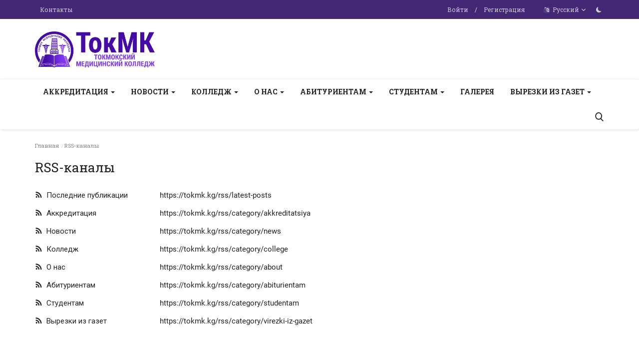

--- FILE ---
content_type: text/html; charset=UTF-8
request_url: https://tokmk.kg/rss-feeds
body_size: 87160
content:
<!DOCTYPE html>
<html lang="ru">
<head>
    <meta charset="utf-8">
    <meta http-equiv="X-UA-Compatible" content="IE=edge">
    <meta name="viewport" content="width=device-width, initial-scale=1">
    <title>RSS-каналы - Токмокский медицинский колледж </title>
    <meta name="description" content="RSS-каналы - Токмокский медицинский колледж "/>
    <meta name="keywords" content="RSS-каналы,ТокМК"/>
    <meta name="author" content="ТокМК"/>
    <meta property="og:locale" content="en_US"/>
    <meta property="og:site_name" content="ТокМК"/>
    <meta property="og:image" content="https://tokmk.kg/uploads/logo/logo_6423b87f2a1c0.png"/>
    <meta property="og:image:width" content="240"/>
    <meta property="og:image:height" content="90"/>
    <meta property="og:type" content="website"/>
    <meta property="og:title" content="RSS-каналы - Токмокский медицинский колледж "/>
    <meta property="og:description" content="RSS-каналы - Токмокский медицинский колледж "/>
    <meta property="og:url" content="https://tokmk.kg/"/>
    <meta property="fb:app_id" content=""/>
    <meta name="twitter:card" content="summary_large_image"/>
    <meta name="twitter:site" content="@ТокМК"/>
    <meta name="twitter:title" content="RSS-каналы - Токмокский медицинский колледж "/>
    <meta name="twitter:description" content="RSS-каналы - Токмокский медицинский колледж "/>
    <link rel="shortcut icon" type="image/png" href="https://tokmk.kg/uploads/logo/logo_6423b8d1aaadd.png"/>
    <link rel="canonical" href="https://tokmk.kg/rss-feeds"/>
    <link rel="alternate" href="https://tokmk.kg/rss-feeds" hreflang="ru_ru"/>
    <link href="https://tokmk.kg/assets/vendor/font-icons/css/font-icon.min.css" rel="stylesheet"/>
    <link href="https://fonts.googleapis.com/css?family=Roboto+Slab:300,400,500,600,700&display=swap&subset=cyrillic,cyrillic-ext,greek,greek-ext,latin-ext,vietnamese" rel="stylesheet">
    <link href="https://fonts.googleapis.com/css?family=Roboto+Slab:300,400,500,600,700&display=swap&subset=cyrillic,cyrillic-ext,greek,greek-ext,latin-ext,vietnamese" rel="stylesheet">
    <link href="https://fonts.googleapis.com/css?family=Roboto:300,400,500,700&display=swap&subset=cyrillic,cyrillic-ext,greek,greek-ext,latin-ext,vietnamese" rel="stylesheet">    <link href="https://tokmk.kg/assets/vendor/bootstrap/css/bootstrap.min.css" rel="stylesheet"/>
    <link href="https://tokmk.kg/assets/css/style-1.9.min.css" rel="stylesheet"/>
    <link href="https://tokmk.kg/assets/css/plugins-1.9.css" rel="stylesheet"/>
    <script>var rtl = false;</script>
    <style>body {font-family: "Roboto Slab", Helvetica, sans-serif  } .font-1,.post-content .post-summary {font-family: "Roboto Slab", Helvetica, sans-serif}.font-text{font-family: "Roboto", Helvetica, sans-serif}.h1, .h2, .h3, .h4, .h5, .h6, h1, h2, h3, h4, h5, h6 {font-family: "Roboto Slab", Helvetica, sans-serif}.section-mid-title .title {font-family: "Roboto Slab", Helvetica, sans-serif}.section .section-content .title {font-family: "Roboto Slab", Helvetica, sans-serif}.section .section-head .title {font-family: "Roboto Slab", Helvetica, sans-serif}.sidebar-widget .widget-head .title {font-family: "Roboto Slab", Helvetica, sans-serif}.post-content .post-text {font-family: "Roboto", Helvetica, sans-serif}  .top-bar,.news-ticker-title,.section .section-head .title,.sidebar-widget .widget-head,.section-mid-title .title, #comments .comment-section > .nav-tabs > .active > a,.reaction-num-votes, .modal-newsletter .btn {background-color: #432775} .section .section-head,.section-mid-title, .comment-section .nav-tabs {border-bottom: 2px solid #432775;} .post-content .post-summary h2 {font-family: "Roboto", Helvetica, sans-serif}
a:hover, a:focus, a:active, .navbar-inverse .navbar-nav > li > a:hover, .navbar-inverse .navbar-nav .dropdown-menu > li:hover > a, .navbar-inverse .navbar-nav .dropdown-menu > li:focus > a, .navbar-inverse .navbar-nav .dropdown-menu > li.active > a, .add-post-modal .item-icon i, .navbar-inverse .navbar-nav .open .dropdown-menu > li > a:focus, .navbar-inverse .navbar-nav .open .dropdown-menu > li > a:hover, .comment-lists li .btn-comment-reply, .comment-lists li .btn-comment-like, .f-random-list li .title a:hover, .link-forget, .captcha-refresh, .nav-footer li a:hover, .mobile-menu-social li a:hover, .mobile-menu-social li a:focus, .post-files .file button, .icon-newsletter, .btn-load-more:hover, .post-next-prev p span {color: #432775;}  .navbar-toggle, .navbar-inverse .navbar-toggle, .nav-payout-accounts > li.active > a, .nav-payout-accounts > li.active > a:focus, .nav-payout-accounts > li.active > a:hover, .nav-payout-accounts .active > a, .swal-button--danger, .sidebar-widget .tag-list li a:hover, .spinner > div, .search-form button {background-color: #432775 !important;}  .navbar-default .navbar-nav > .active > a::after, .navbar-default .navbar-nav > li > a:hover:after, .navbar-inverse .navbar-nav .active a::after, .poll .result .progress .progress-bar {background-color: #432775;}  .btn-custom {background-color: #432775;border-color: #432775;}  ::selection {background: #432775 !important;color: #fff;}  ::-moz-selection {background: #432775 !important;color: #fff;}  .navbar-inverse .navbar-nav > .active > a, .navbar-inverse .navbar-nav > .active > a:hover, .navbar-inverse .navbar-nav > .active > a:focus, .navbar-inverse .navbar-nav > .open > a, .navbar-inverse .navbar-nav > .open > a:hover, .navbar-inverse .navbar-nav > .open > a:focus {color: #432775 !important;background-color: transparent;}  .navbar-inverse .navbar-nav > li > a:focus, .navbar-inverse .navbar-nav > li > a:hover {background-color: transparent;color: #432775;}  .form-input:focus {border-color: #432775;outline: 0 none;}  .post-content .post-tags .tag-list li a:hover, .profile-buttons ul li a:hover {border-color: #432775;background-color: #432775;}  .auth-form-input:focus, .form-textarea:focus, .custom-checkbox:hover + label:before, .leave-reply .form-control:focus, .page-contact .form-control:focus, .comment-error {border-color: #432775;}  .custom-checkbox:checked + label:before {background: #432775;border-color: #432775;}  .comments .comments-title {border-bottom: 2px solid #432775;}  .comment-loader-container .loader, .sub-comment-loader-container .loader {border-top: 5px solid #432775;}  .newsletter .newsletter-button {background-color: #432775;border: 1px solid #432775;}  .post-author-meta a:hover, .post-item-no-image .caption-video-no-image .title a:hover, .comment-meta .comment-liked, .cookies-warning a {color: #432775 !important;}  .video-label, .filters .btn:focus:after, .filters .btn:hover:after, .filters .btn:active:after, .filters .active::after {background: #432775;}  .pagination .active a {border: 1px solid #432775 !important;background-color: #432775 !important;color: #fff !important;}  .pagination li a:hover, .pagination li a:focus, .pagination li a:active, .custom-checkbox input:checked + .checkbox-icon {background-color: #432775;border: 1px solid #432775;}  .search-form, .dropdown-more {border-top: 3px solid #432775;}.mobile-language-options li .selected, .mobile-language-options li a:hover {color: #432775;border: 1px solid #432775;}</style>            <!-- HTML5 shim and Respond.js for IE8 support of HTML5 elements and media queries -->
    <!-- WARNING: Respond.js doesn't work if you view the page via file:// -->
    <!--[if lt IE 9]>
    <script src="https://oss.maxcdn.com/html5shiv/3.7.3/html5shiv.min.js"></script>
    <script src="https://oss.maxcdn.com/respond/1.4.2/respond.min.js"></script>
    <![endif]-->
    <script type="application/ld+json">[{
        "@context": "http://schema.org",
        "@type": "Organization",
        "url": "https://tokmk.kg/",
        "logo": {"@type": "ImageObject","width": 190,"height": 60,"url": "https://tokmk.kg/uploads/logo/logo_6423b87f2a1c0.png"},
        "sameAs": ["https://facebook.com/#","https://instagram.com/#"]
    },
    {
        "@context": "http://schema.org",
        "@type": "WebSite",
        "url": "https://tokmk.kg/",
        "potentialAction": {
            "@type": "SearchAction",
            "target": "https://tokmk.kg/search?q={search_term_string}",
            "query-input": "required name=search_term_string"
        }
    }]
    </script>
</head>
<body>
<header id="header">
    <div class="top-bar">
    <div class="container">
        <div class="col-sm-12">
            <div class="row">
                <ul class="top-menu top-menu-left">
                                                                                                                                                                                                                                                                                                                <li><a href="https://tokmk.kg/contact">Контакты</a></li>                                            </ul>
                <ul class="top-menu top-menu-right">
                                                                                            <li class="top-li-auth">
                                <a href="#" data-toggle="modal" data-target="#modal-login" class="btn_open_login_modal">Войти</a>
                                <span>/</span>
                                <a href="https://tokmk.kg/register">Регистрация</a>
                            </li>
                                                                                        <li class="dropdown">
                            <a class="dropdown-toggle" data-toggle="dropdown" href="#" aria-expanded="false">
                                <i class="icon-language"></i>&nbsp;
                                Русский <span class="icon-arrow-down"></span>
                            </a>
                            <ul class="dropdown-menu lang-dropdown">
                                                                    <li>
                                        <a href="https://tokmk.kg/en/" class=" ">
                                            English                                        </a>
                                    </li>
                                                                    <li>
                                        <a href="https://tokmk.kg/kg/" class=" ">
                                            Кыргызча                                        </a>
                                    </li>
                                                                    <li>
                                        <a href="https://tokmk.kg/" class="selected ">
                                            Русский                                        </a>
                                    </li>
                                                            </ul>
                        </li>
                                        <li class="li-dark-mode-sw">
                        <form action="https://tokmk.kg/vr-switch-mode" method="post" accept-charset="utf-8">
<input type="hidden" name="5f6442aba3783_csrf_token" value="fc3ee6034f0e5503ab78c2e60787ff16" />                                                                                             
                                                    <button type="submit" name="dark_mode" value="1" class="btn-switch-mode">
                                <svg xmlns="http://www.w3.org/2000/svg" width="19" height="19" fill="currentColor" class="bi bi-moon-fill dark-mode-icon" viewBox="0 0 16 16">
                                    <path d="M6 .278a.768.768 0 0 1 .08.858 7.208 7.208 0 0 0-.878 3.46c0 4.021 3.278 7.277 7.318 7.277.527 0 1.04-.055 1.533-.16a.787.787 0 0 1 .81.316.733.733 0 0 1-.031.893A8.349 8.349 0 0 1 8.344 16C3.734 16 0 12.286 0 7.71 0 4.266 2.114 1.312 5.124.06A.752.752 0 0 1 6 .278z"/>
                                </svg>
                            </button>
                                                </form>                    </li>
                </ul>
            </div>
        </div>
    </div>
</div>
    <div class="logo-banner">
        <div class="container">
            <div class="col-sm-12">
                <div class="row">
                    <div class="left">
                        <a href="https://tokmk.kg/">
                            <img src="https://tokmk.kg/uploads/logo/logo_6423b87f2a1c0.png" alt="logo" class="logo" width="190" height="60">
                        </a>
                    </div>
                    <div class="right">
                        <div class="pull-right">
                            <!--Include banner-->
                            

                        </div>
                    </div>
                </div>
            </div>
        </div><!--/.container-->
    </div><!--/.top-bar-->
    <nav class="navbar navbar-default main-menu megamenu">
    <div class="container">
        <div class="collapse navbar-collapse">
            <div class="row">
                <ul class="nav navbar-nav">
                                        
    <li class="dropdown megamenu-fw mega-li-26 ">
        <a href="https://tokmk.kg/akkreditatsiya" class="dropdown-toggle disabled" data-toggle="dropdown" role="button" aria-expanded="false">Аккредитация            <span class="caret"></span>
        </a>
        <!--Check if has posts-->
                    <ul class="dropdown-menu megamenu-content dropdown-top" role="menu" data-mega-ul="26">
                <li>
                    <div class="col-sm-12">
                        <div class="row">
                            <div class="sub-menu-right single-sub-menu">
                                <div class="row row-menu-right">
                                                                                <div class="col-sm-3 menu-post-item">
                                                                                                    <div class="post-item-image">
                                                        <a href="https://tokmk.kg/obrazovatelnie-standarti">
                                                            
    
                                <img src="https://tokmk.kg/assets/img/img_bg_md.png" data-src="https://tokmk.kg/uploads/images/2024/11/image_380x226_6744b85e1ff7c.jpg" alt="Образовательные стандарты" class="lazyload img-responsive img-post" width="1" height="1"/>
            
                                                        </a>
                                                    </div>
                                                                                                <h3 class="title">
                                                    <a href="https://tokmk.kg/obrazovatelnie-standarti">
                                                        Образовательные стандарты                                                    </a>
                                                </h3>
                                                <p class="post-meta">
                                                        <span>Ноябрь  25, 2024</span>
    <span><i class="icon-comment"></i>0</span>
    <span class="m-r-0"><i class="icon-eye"></i>591</span>
                                                </p>
                                            </div>
                                                                                    <div class="col-sm-3 menu-post-item">
                                                                                                    <div class="post-item-image">
                                                        <a href="https://tokmk.kg/plani-rabot-grafiki">
                                                            
    
                                <img src="https://tokmk.kg/assets/img/img_bg_md.png" data-src="https://tokmk.kg/uploads/images/2024/11/image_380x226_6744b61441cbc.jpg" alt="Планы работ, графики" class="lazyload img-responsive img-post" width="1" height="1"/>
            
                                                        </a>
                                                    </div>
                                                                                                <h3 class="title">
                                                    <a href="https://tokmk.kg/plani-rabot-grafiki">
                                                        Планы работ, графики                                                    </a>
                                                </h3>
                                                <p class="post-meta">
                                                        <span>Ноябрь  23, 2024</span>
    <span><i class="icon-comment"></i>0</span>
    <span class="m-r-0"><i class="icon-eye"></i>377</span>
                                                </p>
                                            </div>
                                                                                    <div class="col-sm-3 menu-post-item">
                                                                                                    <div class="post-item-image">
                                                        <a href="https://tokmk.kg/dokumenti-reglamentiruyushchie-bezopasnost-obrazovatelnoy-sredi">
                                                            
    
                                <img src="https://tokmk.kg/assets/img/img_bg_md.png" data-src="https://tokmk.kg/uploads/images/2024/11/image_380x226_6744b533f1e6e.jpg" alt="Документы, регламентирующие безопасность образовательной среды" class="lazyload img-responsive img-post" width="1" height="1"/>
            
                                                        </a>
                                                    </div>
                                                                                                <h3 class="title">
                                                    <a href="https://tokmk.kg/dokumenti-reglamentiruyushchie-bezopasnost-obrazovatelnoy-sredi">
                                                        Документы, регламентирующие безопасность образовательной...                                                    </a>
                                                </h3>
                                                <p class="post-meta">
                                                        <span>Ноябрь  23, 2024</span>
    <span><i class="icon-comment"></i>0</span>
    <span class="m-r-0"><i class="icon-eye"></i>698</span>
                                                </p>
                                            </div>
                                                                                    <div class="col-sm-3 menu-post-item">
                                                                                                    <div class="post-item-image">
                                                        <a href="https://tokmk.kg/dogovora-ob-akademicheskoy-mobilnosti">
                                                            
    
                                <img src="https://tokmk.kg/assets/img/img_bg_md.png" data-src="https://tokmk.kg/uploads/images/2024/11/image_380x226_6744b3ed71418.jpg" alt="Договора об академической мобильности" class="lazyload img-responsive img-post" width="1" height="1"/>
            
                                                        </a>
                                                    </div>
                                                                                                <h3 class="title">
                                                    <a href="https://tokmk.kg/dogovora-ob-akademicheskoy-mobilnosti">
                                                        Договора об академической мобильности                                                    </a>
                                                </h3>
                                                <p class="post-meta">
                                                        <span>Ноябрь  23, 2024</span>
    <span><i class="icon-comment"></i>0</span>
    <span class="m-r-0"><i class="icon-eye"></i>269</span>
                                                </p>
                                            </div>
                                                                                    <div class="col-sm-3 menu-post-item">
                                                                                                    <div class="post-item-image">
                                                        <a href="https://tokmk.kg/lokalnie-dokumenti">
                                                            
    
                                <img src="https://tokmk.kg/assets/img/img_bg_md.png" data-src="https://tokmk.kg/uploads/images/2024/11/image_380x226_673e4c5000a5e.jpg" alt="Локальные документы" class="lazyload img-responsive img-post" width="1" height="1"/>
            
                                                        </a>
                                                    </div>
                                                                                                <h3 class="title">
                                                    <a href="https://tokmk.kg/lokalnie-dokumenti">
                                                        Локальные документы                                                    </a>
                                                </h3>
                                                <p class="post-meta">
                                                        <span>Ноябрь  21, 2024</span>
    <span><i class="icon-comment"></i>0</span>
    <span class="m-r-0"><i class="icon-eye"></i>383</span>
                                                </p>
                                            </div>
                                                                        </div>
                            </div>
                        </div>
                    </div>
                </li>
            </ul>
            </li>



    <li class="dropdown megamenu-fw mega-li-12 ">
        <a href="https://tokmk.kg/news" class="dropdown-toggle disabled" data-toggle="dropdown" role="button" aria-expanded="false">Новости            <span class="caret"></span>
        </a>
        <!--Check if has posts-->
                    <ul class="dropdown-menu megamenu-content dropdown-top" role="menu" data-mega-ul="12">
                <li>
                    <div class="col-sm-12">
                        <div class="row">
                            <div class="sub-menu-right single-sub-menu">
                                <div class="row row-menu-right">
                                                                                <div class="col-sm-3 menu-post-item">
                                                                                                    <div class="post-item-image">
                                                        <a href="https://tokmk.kg/konkurs-professionalnogo-masterstva-luchshiy-feldsher-2025">
                                                            
    
                                <img src="https://tokmk.kg/assets/img/img_bg_md.png" data-src="https://tokmk.kg/uploads/images/2025/11/image_380x226_691a333638b40.jpg" alt="Конкурс профессионального мастерства «Лучший фельдшер – 2025" class="lazyload img-responsive img-post" width="1" height="1"/>
            
                                                        </a>
                                                    </div>
                                                                                                <h3 class="title">
                                                    <a href="https://tokmk.kg/konkurs-professionalnogo-masterstva-luchshiy-feldsher-2025">
                                                        Конкурс профессионального мастерства «Лучший...                                                    </a>
                                                </h3>
                                                <p class="post-meta">
                                                        <span>Ноябрь  17, 2025</span>
    <span><i class="icon-comment"></i>0</span>
    <span class="m-r-0"><i class="icon-eye"></i>31</span>
                                                </p>
                                            </div>
                                                                                    <div class="col-sm-3 menu-post-item">
                                                                                                    <div class="post-item-image">
                                                        <a href="https://tokmk.kg/evakuatsiya-studentov-vo-vremya-chrezvichaynoy-situatsii">
                                                            
    
                                <img src="https://tokmk.kg/assets/img/img_bg_md.png" data-src="https://tokmk.kg/uploads/images/2025/11/image_380x226_691a31264a04d.jpg" alt="Эвакуация студентов во время чрезвычайной ситуации" class="lazyload img-responsive img-post" width="1" height="1"/>
            
                                                        </a>
                                                    </div>
                                                                                                <h3 class="title">
                                                    <a href="https://tokmk.kg/evakuatsiya-studentov-vo-vremya-chrezvichaynoy-situatsii">
                                                        Эвакуация студентов во время чрезвычайной ситуации                                                    </a>
                                                </h3>
                                                <p class="post-meta">
                                                        <span>Ноябрь  17, 2025</span>
    <span><i class="icon-comment"></i>0</span>
    <span class="m-r-0"><i class="icon-eye"></i>24</span>
                                                </p>
                                            </div>
                                                                                    <div class="col-sm-3 menu-post-item">
                                                                                                    <div class="post-item-image">
                                                        <a href="https://tokmk.kg/otkritiy-urok-semeynaya-meditsina">
                                                            
    
                                <img src="https://tokmk.kg/assets/img/img_bg_md.png" data-src="https://tokmk.kg/uploads/images/2025/11/image_380x226_691a2ffb02626.jpg" alt="Открытый урок: «Семейная медицина»" class="lazyload img-responsive img-post" width="1" height="1"/>
            
                                                        </a>
                                                    </div>
                                                                                                <h3 class="title">
                                                    <a href="https://tokmk.kg/otkritiy-urok-semeynaya-meditsina">
                                                        Открытый урок: «Семейная медицина»                                                    </a>
                                                </h3>
                                                <p class="post-meta">
                                                        <span>Ноябрь  17, 2025</span>
    <span><i class="icon-comment"></i>0</span>
    <span class="m-r-0"><i class="icon-eye"></i>23</span>
                                                </p>
                                            </div>
                                                                                    <div class="col-sm-3 menu-post-item">
                                                                                                    <div class="post-item-image">
                                                        <a href="https://tokmk.kg/distsiplina-sanitarnoe-prosveshchenie-i-ukreplenie-zdorovya">
                                                            
    
                                <img src="https://tokmk.kg/assets/img/img_bg_md.png" data-src="https://tokmk.kg/uploads/images/2025/11/image_380x226_691a2f25e1e9a.jpg" alt="Дисциплина: Санитарное просвещение и укрепление здоровья" class="lazyload img-responsive img-post" width="1" height="1"/>
            
                                                        </a>
                                                    </div>
                                                                                                <h3 class="title">
                                                    <a href="https://tokmk.kg/distsiplina-sanitarnoe-prosveshchenie-i-ukreplenie-zdorovya">
                                                        Дисциплина: Санитарное просвещение и укрепление...                                                    </a>
                                                </h3>
                                                <p class="post-meta">
                                                        <span>Ноябрь  17, 2025</span>
    <span><i class="icon-comment"></i>0</span>
    <span class="m-r-0"><i class="icon-eye"></i>26</span>
                                                </p>
                                            </div>
                                                                                    <div class="col-sm-3 menu-post-item">
                                                                                                    <div class="post-item-image">
                                                        <a href="https://tokmk.kg/pozdravlyaem-s-dnyom-uchitelya-i-dnyom-pozhilikh-lyudey">
                                                            
    
                                <img src="https://tokmk.kg/assets/img/img_bg_md.png" data-src="https://tokmk.kg/uploads/images/2025/11/image_380x226_691a2c2c37b9c.jpg" alt="Поздравляем с Днём учителя и Днём пожилых людей! " class="lazyload img-responsive img-post" width="1" height="1"/>
            
                                                        </a>
                                                    </div>
                                                                                                <h3 class="title">
                                                    <a href="https://tokmk.kg/pozdravlyaem-s-dnyom-uchitelya-i-dnyom-pozhilikh-lyudey">
                                                        Поздравляем с Днём учителя и Днём пожилых людей!...                                                    </a>
                                                </h3>
                                                <p class="post-meta">
                                                        <span>Ноябрь  17, 2025</span>
    <span><i class="icon-comment"></i>0</span>
    <span class="m-r-0"><i class="icon-eye"></i>21</span>
                                                </p>
                                            </div>
                                                                        </div>
                            </div>
                        </div>
                    </div>
                </li>
            </ul>
            </li>



    <li class="dropdown megamenu-fw mega-li-11 ">
        <a href="https://tokmk.kg/college" class="dropdown-toggle disabled" data-toggle="dropdown" role="button" aria-expanded="false">Колледж            <span class="caret"></span>
        </a>
        <!--Check if has posts-->
                    <ul class="dropdown-menu megamenu-content dropdown-top" role="menu" data-mega-ul="11">
                <li>
                    <div class="col-sm-12">
                        <div class="row">
                            <div class="sub-menu-right single-sub-menu">
                                <div class="row row-menu-right">
                                                                                <div class="col-sm-3 menu-post-item">
                                                                                                    <div class="post-item-image">
                                                        <a href="https://tokmk.kg/mk-83">
                                                            
            <span class="media-icon"><i class="icon-play-circle"></i><em></em></span>
    
                                <img src="https://tokmk.kg/assets/img/img_bg_md.png" data-src="https://tokmk.kg/uploads/images/2023/03/image_380x226_6423bad28ac0c.jpg" alt="MK" class="lazyload img-responsive img-post" width="1" height="1"/>
            
                                                        </a>
                                                    </div>
                                                                                                <h3 class="title">
                                                    <a href="https://tokmk.kg/mk-83">
                                                        MK                                                    </a>
                                                </h3>
                                                <p class="post-meta">
                                                        <span>Июнь  12, 2023</span>
    <span><i class="icon-comment"></i>0</span>
    <span class="m-r-0"><i class="icon-eye"></i>625</span>
                                                </p>
                                            </div>
                                                                                    <div class="col-sm-3 menu-post-item">
                                                                                                <h3 class="title">
                                                    <a href="https://tokmk.kg/mk">
                                                        MK                                                    </a>
                                                </h3>
                                                <p class="post-meta">
                                                        <span>Июнь  12, 2023</span>
    <span><i class="icon-comment"></i>0</span>
    <span class="m-r-0"><i class="icon-eye"></i>394</span>
                                                </p>
                                            </div>
                                                                                    <div class="col-sm-3 menu-post-item">
                                                                                                    <div class="post-item-image">
                                                        <a href="https://tokmk.kg/rukovodstvo-i-pedagogicheskiy-sostav">
                                                            
    
                                <img src="https://tokmk.kg/assets/img/img_bg_md.png" data-src="https://tokmk.kg/uploads/images/2023/03/image_380x226_6423cd3855a36.jpg" alt="Руководство и педагогический состав" class="lazyload img-responsive img-post" width="1" height="1"/>
            
                                                        </a>
                                                    </div>
                                                                                                <h3 class="title">
                                                    <a href="https://tokmk.kg/rukovodstvo-i-pedagogicheskiy-sostav">
                                                        Руководство и педагогический состав                                                    </a>
                                                </h3>
                                                <p class="post-meta">
                                                        <span>Март  29, 2023</span>
    <span><i class="icon-comment"></i>0</span>
    <span class="m-r-0"><i class="icon-eye"></i>1449</span>
                                                </p>
                                            </div>
                                                                                    <div class="col-sm-3 menu-post-item">
                                                                                                    <div class="post-item-image">
                                                        <a href="https://tokmk.kg/struktura-kolledzha">
                                                            
    
                                <img src="https://tokmk.kg/assets/img/img_bg_md.png" data-src="https://tokmk.kg/uploads/images/2023/03/image_380x226_6423caa817815.jpg" alt="Структура колледжа" class="lazyload img-responsive img-post" width="1" height="1"/>
            
                                                        </a>
                                                    </div>
                                                                                                <h3 class="title">
                                                    <a href="https://tokmk.kg/struktura-kolledzha">
                                                        Структура колледжа                                                    </a>
                                                </h3>
                                                <p class="post-meta">
                                                        <span>Март  29, 2023</span>
    <span><i class="icon-comment"></i>1</span>
    <span class="m-r-0"><i class="icon-eye"></i>737</span>
                                                </p>
                                            </div>
                                                                                    <div class="col-sm-3 menu-post-item">
                                                                                                    <div class="post-item-image">
                                                        <a href="https://tokmk.kg/dobro-pozhalovat-v-tokmokskiy-meditsinskiy-kolledzh">
                                                            
    
                                <img src="https://tokmk.kg/assets/img/img_bg_md.png" data-src="https://tokmk.kg/uploads/images/2023/03/image_380x226_6423bdd44f069.jpg" alt="Добро пожаловать в Токмокский медицинский колледж" class="lazyload img-responsive img-post" width="1" height="1"/>
            
                                                        </a>
                                                    </div>
                                                                                                <h3 class="title">
                                                    <a href="https://tokmk.kg/dobro-pozhalovat-v-tokmokskiy-meditsinskiy-kolledzh">
                                                        Добро пожаловать в Токмокский медицинский колледж                                                    </a>
                                                </h3>
                                                <p class="post-meta">
                                                        <span>Март  29, 2023</span>
    <span><i class="icon-comment"></i>0</span>
    <span class="m-r-0"><i class="icon-eye"></i>786</span>
                                                </p>
                                            </div>
                                                                        </div>
                            </div>
                        </div>
                    </div>
                </li>
            </ul>
            </li>



    <li class="dropdown megamenu-fw mega-li-13 ">
        <a href="https://tokmk.kg/about" class="dropdown-toggle disabled" data-toggle="dropdown" role="button" aria-expanded="false">О нас            <span class="caret"></span>
        </a>
        <!--Check if has posts-->
                    <ul class="dropdown-menu megamenu-content dropdown-top" role="menu" data-mega-ul="13">
                <li>
                    <div class="col-sm-12">
                        <div class="row">
                            <div class="sub-menu-right single-sub-menu">
                                <div class="row row-menu-right">
                                                                                <div class="col-sm-3 menu-post-item">
                                                                                                    <div class="post-item-image">
                                                        <a href="https://tokmk.kg/uchebno-trenazherniy-tsentr">
                                                            
    
                                <img src="https://tokmk.kg/assets/img/img_bg_md.png" data-src="https://tokmk.kg/uploads/images/2023/03/image_380x226_6423c8a766118.jpg" alt="Учебно-тренажерный центр" class="lazyload img-responsive img-post" width="1" height="1"/>
            
                                                        </a>
                                                    </div>
                                                                                                <h3 class="title">
                                                    <a href="https://tokmk.kg/uchebno-trenazherniy-tsentr">
                                                        Учебно-тренажерный центр                                                    </a>
                                                </h3>
                                                <p class="post-meta">
                                                        <span>Март  29, 2023</span>
    <span><i class="icon-comment"></i>0</span>
    <span class="m-r-0"><i class="icon-eye"></i>466</span>
                                                </p>
                                            </div>
                                                                                    <div class="col-sm-3 menu-post-item">
                                                                                                    <div class="post-item-image">
                                                        <a href="https://tokmk.kg/normativno-pravovie-dokumentatsii">
                                                            
    
                                <img src="https://tokmk.kg/assets/img/img_bg_md.png" data-src="https://tokmk.kg/uploads/images/2023/03/image_380x226_6423c4c5d9984.jpg" alt="Нормативно-правовая документация" class="lazyload img-responsive img-post" width="1" height="1"/>
            
                                                        </a>
                                                    </div>
                                                                                                <h3 class="title">
                                                    <a href="https://tokmk.kg/normativno-pravovie-dokumentatsii">
                                                        Нормативно-правовая документация                                                    </a>
                                                </h3>
                                                <p class="post-meta">
                                                        <span>Март  29, 2023</span>
    <span><i class="icon-comment"></i>1</span>
    <span class="m-r-0"><i class="icon-eye"></i>544</span>
                                                </p>
                                            </div>
                                                                                    <div class="col-sm-3 menu-post-item">
                                                                                                    <div class="post-item-image">
                                                        <a href="https://tokmk.kg/missin">
                                                            
    
                                <img src="https://tokmk.kg/assets/img/img_bg_md.png" data-src="https://tokmk.kg/uploads/images/2023/03/image_380x226_6423c58c75b67.jpg" alt="Миссия" class="lazyload img-responsive img-post" width="1" height="1"/>
            
                                                        </a>
                                                    </div>
                                                                                                <h3 class="title">
                                                    <a href="https://tokmk.kg/missin">
                                                        Миссия                                                    </a>
                                                </h3>
                                                <p class="post-meta">
                                                        <span>Март  29, 2023</span>
    <span><i class="icon-comment"></i>0</span>
    <span class="m-r-0"><i class="icon-eye"></i>517</span>
                                                </p>
                                            </div>
                                                                        </div>
                            </div>
                        </div>
                    </div>
                </li>
            </ul>
            </li>



    <li class="dropdown megamenu-fw mega-li-14 ">
        <a href="https://tokmk.kg/abiturientam" class="dropdown-toggle disabled" data-toggle="dropdown" role="button" aria-expanded="false">Абитуриентам            <span class="caret"></span>
        </a>
        <!--Check if has posts-->
                    <ul class="dropdown-menu megamenu-content dropdown-top" role="menu" data-mega-ul="14">
                <li>
                    <div class="col-sm-12">
                        <div class="row">
                            <div class="sub-menu-right single-sub-menu">
                                <div class="row row-menu-right">
                                                                                <div class="col-sm-3 menu-post-item">
                                                                                                    <div class="post-item-image">
                                                        <a href="https://tokmk.kg/pravila-priema">
                                                            
    
                                <img src="https://tokmk.kg/assets/img/img_bg_md.png" data-src="https://tokmk.kg/uploads/images/2023/03/image_380x226_6423d8ef3f346.jpg" alt="Правила приема" class="lazyload img-responsive img-post" width="1" height="1"/>
            
                                                        </a>
                                                    </div>
                                                                                                <h3 class="title">
                                                    <a href="https://tokmk.kg/pravila-priema">
                                                        Правила приема                                                    </a>
                                                </h3>
                                                <p class="post-meta">
                                                        <span>Март  29, 2023</span>
    <span><i class="icon-comment"></i>1</span>
    <span class="m-r-0"><i class="icon-eye"></i>2358</span>
                                                </p>
                                            </div>
                                                                                    <div class="col-sm-3 menu-post-item">
                                                                                                    <div class="post-item-image">
                                                        <a href="https://tokmk.kg/kvalifikatsii">
                                                            
    
                                <img src="https://tokmk.kg/assets/img/img_bg_md.png" data-src="https://tokmk.kg/uploads/images/2023/03/image_380x226_6423d7702243b.jpg" alt="Квалификации" class="lazyload img-responsive img-post" width="1" height="1"/>
            
                                                        </a>
                                                    </div>
                                                                                                <h3 class="title">
                                                    <a href="https://tokmk.kg/kvalifikatsii">
                                                        Квалификации                                                    </a>
                                                </h3>
                                                <p class="post-meta">
                                                        <span>Март  29, 2023</span>
    <span><i class="icon-comment"></i>1</span>
    <span class="m-r-0"><i class="icon-eye"></i>1776</span>
                                                </p>
                                            </div>
                                                                        </div>
                            </div>
                        </div>
                    </div>
                </li>
            </ul>
            </li>



    <li class="dropdown megamenu-fw mega-li-29 ">
        <a href="https://tokmk.kg/studentam" class="dropdown-toggle disabled" data-toggle="dropdown" role="button" aria-expanded="false">Студентам            <span class="caret"></span>
        </a>
        <!--Check if has posts-->
                    <ul class="dropdown-menu megamenu-content dropdown-top" role="menu" data-mega-ul="29">
                <li>
                    <div class="col-sm-12">
                        <div class="row">
                            <div class="sub-menu-right single-sub-menu">
                                <div class="row row-menu-right">
                                                                                <div class="col-sm-3 menu-post-item">
                                                                                                <h3 class="title">
                                                    <a href="https://tokmk.kg/https:forms.gleJvRi2PoqBnm5xeb96">
                                                        АНКЕТИРОВАНИЕ &quot;Удовлетворенность студентов обучением...                                                    </a>
                                                </h3>
                                                <p class="post-meta">
                                                        <span>Март  5, 2025</span>
    <span><i class="icon-comment"></i>2</span>
    <span class="m-r-0"><i class="icon-eye"></i>718</span>
                                                </p>
                                            </div>
                                                                                    <div class="col-sm-3 menu-post-item">
                                                                                                <h3 class="title">
                                                    <a href="https://tokmk.kg/zigzag">
                                                        Зигзаг                                                    </a>
                                                </h3>
                                                <p class="post-meta">
                                                        <span>Ноябрь  29, 2024</span>
    <span><i class="icon-comment"></i>0</span>
    <span class="m-r-0"><i class="icon-eye"></i>235</span>
                                                </p>
                                            </div>
                                                                                    <div class="col-sm-3 menu-post-item">
                                                                                                <h3 class="title">
                                                    <a href="https://tokmk.kg/sillabus">
                                                        Силлабус                                                    </a>
                                                </h3>
                                                <p class="post-meta">
                                                        <span>Ноябрь  29, 2024</span>
    <span><i class="icon-comment"></i>0</span>
    <span class="m-r-0"><i class="icon-eye"></i>276</span>
                                                </p>
                                            </div>
                                                                        </div>
                            </div>
                        </div>
                    </div>
                </li>
            </ul>
            </li>


                                            <li class="">
                                                <a href="https://tokmk.kg/gallery">
                                                    Галерея                                                </a>
                                            </li>
                                        
    <li class="dropdown megamenu-fw mega-li-23 ">
        <a href="https://tokmk.kg/virezki-iz-gazet" class="dropdown-toggle disabled" data-toggle="dropdown" role="button" aria-expanded="false">Вырезки из газет            <span class="caret"></span>
        </a>
        <!--Check if has posts-->
                    <ul class="dropdown-menu megamenu-content dropdown-top" role="menu" data-mega-ul="23">
                <li>
                    <div class="col-sm-12">
                        <div class="row">
                            <div class="sub-menu-right single-sub-menu">
                                <div class="row row-menu-right">
                                                                                <div class="col-sm-3 menu-post-item">
                                                                                                    <div class="post-item-image">
                                                        <a href="https://tokmk.kg/1">
                                                            
    
                                <img src="https://tokmk.kg/assets/img/img_bg_md.png" data-src="https://tokmk.kg/uploads/images/2024/11/image_380x226_672cfa18dc45b.jpg" alt="Мой город" class="lazyload img-responsive img-post" width="1" height="1"/>
            
                                                        </a>
                                                    </div>
                                                                                                <h3 class="title">
                                                    <a href="https://tokmk.kg/1">
                                                        Мой город                                                    </a>
                                                </h3>
                                                <p class="post-meta">
                                                        <span>Ноябрь  7, 2024</span>
    <span><i class="icon-comment"></i>0</span>
    <span class="m-r-0"><i class="icon-eye"></i>228</span>
                                                </p>
                                            </div>
                                                                        </div>
                            </div>
                        </div>
                    </div>
                </li>
            </ul>
            </li>


                                    </ul>
                <ul class="nav navbar-nav navbar-right">
                    <li class="li-search">
                        <a class="search-icon"><i class="icon-search"></i></a>
                        <div class="search-form">
                            <form action="https://tokmk.kg/search" method="get" id="search_validate" accept-charset="utf-8">
                            <input type="text" name="q" maxlength="300" pattern=".*\S+.*" class="form-control form-input" placeholder="Поиск..."  required>
                            <button class="btn btn-default"><i class="icon-search"></i></button>
                            </form>                        </div>
                    </li>
                </ul>
            </div>
        </div><!-- /.navbar-collapse -->
    </div>
</nav>
    <div class="mobile-nav-container">
        <div class="nav-mobile-header">
            <div class="container-fluid">
                <div class="row">
                    <div class="nav-mobile-header-container">
                        <div class="menu-icon">
                            <a href="javascript:void(0)" class="btn-open-mobile-nav"><i class="icon-menu"></i></a>
                        </div>
                        <div class="mobile-logo">
                            <a href="https://tokmk.kg/">
                                <img src="https://tokmk.kg/uploads/logo/logo_6423b87f2a1c0.png" alt="logo" class="logo" width="150" height="50">
                            </a>
                        </div>
                        <div class="mobile-search">
                            <a class="search-icon"><i class="icon-search"></i></a>
                        </div>
                    </div>
                </div>
            </div>
        </div>
    </div>

</header>
<div id="overlay_bg" class="overlay-bg"></div>

<div class="mobile-nav-search">
    <div class="search-form">
        <form action="https://tokmk.kg/search" method="get" accept-charset="utf-8">
        <input type="text" name="q" maxlength="300" pattern=".*\S+.*"
               class="form-control form-input"
               placeholder="Поиск..." required>
        <button class="btn btn-default"><i class="icon-search"></i></button>
        </form>    </div>
</div>
<div id="navMobile" class="nav-mobile">
    <div class="nav-mobile-inner">
        <div class="row">
            <div class="col-sm-12 mobile-nav-buttons">
                                        <a href="javascript:void(0)" data-toggle="modal" data-target="#modal-login" class="btn btn-custom btn-mobile-nav close-menu-click btn_open_login_modal m-r-5"><i class="icon-login"></i>Войти</a>
                        <a href="https://tokmk.kg/register" class="btn btn-custom btn-mobile-nav"><i class="icon-user-plus-o"></i>Регистрация</a>
                                </div>
        </div>

                <div class="row">
            <div class="col-sm-12">
                <ul class="nav navbar-nav">
                                                                            <li class="nav-item">
                                        <a href="https://tokmk.kg/akkreditatsiya" class="nav-link">
                                            Аккредитация                                        </a>
                                    </li>
                                                                    <li class="nav-item">
                                        <a href="https://tokmk.kg/news" class="nav-link">
                                            Новости                                        </a>
                                    </li>
                                                                    <li class="nav-item">
                                        <a href="https://tokmk.kg/college" class="nav-link">
                                            Колледж                                        </a>
                                    </li>
                                                                    <li class="nav-item">
                                        <a href="https://tokmk.kg/about" class="nav-link">
                                            О нас                                        </a>
                                    </li>
                                                                    <li class="nav-item">
                                        <a href="https://tokmk.kg/abiturientam" class="nav-link">
                                            Абитуриентам                                        </a>
                                    </li>
                                                                    <li class="nav-item">
                                        <a href="https://tokmk.kg/studentam" class="nav-link">
                                            Студентам                                        </a>
                                    </li>
                                                                    <li class="nav-item">
                                        <a href="https://tokmk.kg/gallery" class="nav-link">
                                            Галерея                                        </a>
                                    </li>
                                                                    <li class="nav-item">
                                        <a href="https://tokmk.kg/contact" class="nav-link">
                                            Контакты                                        </a>
                                    </li>
                                                                    <li class="nav-item">
                                        <a href="https://tokmk.kg/virezki-iz-gazet" class="nav-link">
                                            Вырезки из газет                                        </a>
                                    </li>
                                
                                            <li class="nav-item border-0">
                            <a href="#" class="nav-link">
                                Язык                             </a>
                            <ul class="mobile-language-options">
                                                                    <li>
                                        <a href="https://tokmk.kg/en/" class=" ">
                                            English                                        </a>
                                    </li>
                                                                    <li>
                                        <a href="https://tokmk.kg/kg/" class=" ">
                                            Кыргызча                                        </a>
                                    </li>
                                                                    <li>
                                        <a href="https://tokmk.kg/" class="selected ">
                                            Русский                                        </a>
                                    </li>
                                                            </ul>
                        </li>
                                        <li class="nav-item">
                        <form action="https://tokmk.kg/vr-switch-mode" method="post" accept-charset="utf-8">
                                                          <input type="hidden" name="5f6442aba3783_csrf_token" value="fc3ee6034f0e5503ab78c2e60787ff16" />
                                                    <button type="submit" name="dark_mode" value="1" class="btn-switch-mode-mobile">
                                <svg xmlns="http://www.w3.org/2000/svg" width="16" height="16" fill="currentColor" class="bi bi-moon-fill dark-mode-icon" viewBox="0 0 16 16">
                                    <path d="M6 .278a.768.768 0 0 1 .08.858 7.208 7.208 0 0 0-.878 3.46c0 4.021 3.278 7.277 7.318 7.277.527 0 1.04-.055 1.533-.16a.787.787 0 0 1 .81.316.733.733 0 0 1-.031.893A8.349 8.349 0 0 1 8.344 16C3.734 16 0 12.286 0 7.71 0 4.266 2.114 1.312 5.124.06A.752.752 0 0 1 6 .278z"/>
                                </svg>
                            </button>
                                                </form>                    </li>
                </ul>
            </div>
        </div>
    </div>

    <div class="nav-mobile-footer">
        <ul class="mobile-menu-social">
            <!--Include social media links-->
                <!--if facebook url exists-->
    <li>
        <a class="facebook" href="https://facebook.com/#"
           target="_blank"><i class="icon-facebook"></i></a>
    </li>
    <!--if twitter url exists-->
    <!--if pinterest url exists-->
    <!--if instagram url exists-->
    <li>
        <a class="instagram" href="https://instagram.com/#"
           target="_blank"><i class="icon-instagram"></i></a>
    </li>
    <!--if linkedin url exists-->

    <!--if vk url exists-->

    <!--if telegram url exists-->

    <!--if youtube url exists-->

    <!--if rss active-->
    <li>
        <a class="rss" href="https://tokmk.kg/rss-feeds"><i class="icon-rss"></i>
        </a>
    </li>
        </ul>
    </div>
</div>    <div class="modal fade auth-modal" id="modal-login" tabindex="-1" role="dialog" aria-labelledby="myModalLabel" aria-hidden="true">
        <div class="modal-dialog modal-sm">
            <div class="modal-content">
                <div id="menu-login" class="tab-pane fade in active">
                    <div class="modal-header">
                        <button type="button" class="close" data-dismiss="modal"><i class="icon-close" aria-hidden="true"></i></button>
                        <h4 class="modal-title font-1">Войти</h4>
                    </div>

                    <div class="modal-body">
                        <div class="auth-box">
                            <div class="social-login">
                                


                            </div>
                            <!-- include message block -->
                            <div id="result-login"></div>

                            <!-- form start -->
                            <form id="form-login">
                                <div class="form-group">
                                    <input type="email" name="email" class="form-control auth-form-input" placeholder="Адрес электронной почты" value=""  required>
                                </div>
                                <div class="form-group">
                                    <input type="password" name="password" class="form-control auth-form-input" placeholder="Пароль " value=""  required>
                                </div>
                                <div class="form-group">
                                    <label class="custom-checkbox">
                                        <input type="checkbox" name="remember_me" class="checkbox_terms_conditions" value="1">
                                        <span class="checkbox-icon"><i class="icon-check"></i></span>
                                        Запомните меня                                    </label>
                                </div>
                                <div class="form-group">
                                    <button type="submit" class="btn btn-md btn-custom btn-block">Войти</button>
                                </div>
                                <div class="form-group text-center m-b-0">
                                    <a href="https://tokmk.kg/forgot-password" class="link-forget">
                                        Забыл пароль?
                                    </a>
                                </div>
                            </form><!-- form end -->

                        </div>
                    </div>
                </div>

            </div>
        </div>
    </div>


<div id="modal_newsletter" class="modal fade modal-center modal-newsletter" role="dialog">
    <div class="modal-dialog modal-lg">
        <div class="modal-content">
            <div class="modal-body">
                <button type="button" class="close" data-dismiss="modal"><i class="icon-close" aria-hidden="true" onclick="close_newsletter_popup()"></i></button>
                <h4 class="modal-title">Подпишитесь на нашу рассылку</h4>
                <p class="modal-desc">Присоединяйтесь к нашему списку подписчиков, чтобы получать последние новости, обновления и специальные предложения прямо на ваш почтовый ящик</p>
                <form id="form_newsletter_modal" class="form-newsletter" data-form-type="modal">
                    <div class="form-group">
                        <div class="modal-newsletter-inputs">
                            <input type="email" name="email" class="form-control form-input newsletter-input" placeholder="Адрес электронной почты">
                            <button type="submit" id="btn_modal_newsletter" class="btn">Подписывайся</button>
                        </div>
                    </div>
                    <input type="text" name="url">
                    <div id="modal_newsletter_response" class="text-center modal-newsletter-response">
                        <div class="form-group text-center m-b-0 text-close">
                            <button type="button" class="text-close" data-dismiss="modal" onclick="close_newsletter_popup()">Спасибо, не надо</button>
                        </div>
                    </div>
                </form>
            </div>
        </div>
    </div>
</div>




<!-- Section: wrapper -->
<div id="wrapper">
    <div class="container">
        <div class="row">
            <div class="col-sm-12 page-breadcrumb">
                <ol class="breadcrumb">
                    <li class="breadcrumb-item">
                        <a href="https://tokmk.kg/">Главная</a>
                    </li>
                    <li class="breadcrumb-item active">RSS-каналы</li>
                </ol>
            </div>

            <div id="content" class="col-sm-12">
                <div class="row">
                    <div class="col-sm-12">
                        <h1 class="page-title">RSS-каналы</h1>
                    </div>

                    <div class="col-sm-12">
                        <div class="page-content font-text">

                            <div class="rss-item">
                                <div class="left">
                                    <a href="https://tokmk.kg/rss/latest-posts" target="_blank"><i class="icon-rss"></i>&nbsp;&nbsp;Последние публикации</a>
                                </div>
                                <div class="right">
                                    <p>https://tokmk.kg/rss/latest-posts</p>
                                </div>
                            </div>

                                                                <div class="rss-item">
                                        <div class="left">
                                            <a href="https://tokmk.kg/rss/category/akkreditatsiya" target="_blank"><i class="icon-rss"></i>&nbsp;&nbsp;Аккредитация</a>
                                        </div>
                                        <div class="right">
                                            <p>https://tokmk.kg/rss/category/akkreditatsiya</p>
                                        </div>
                                    </div>
                                                                        <div class="rss-item">
                                        <div class="left">
                                            <a href="https://tokmk.kg/rss/category/news" target="_blank"><i class="icon-rss"></i>&nbsp;&nbsp;Новости</a>
                                        </div>
                                        <div class="right">
                                            <p>https://tokmk.kg/rss/category/news</p>
                                        </div>
                                    </div>
                                                                        <div class="rss-item">
                                        <div class="left">
                                            <a href="https://tokmk.kg/rss/category/college" target="_blank"><i class="icon-rss"></i>&nbsp;&nbsp;Колледж</a>
                                        </div>
                                        <div class="right">
                                            <p>https://tokmk.kg/rss/category/college</p>
                                        </div>
                                    </div>
                                                                        <div class="rss-item">
                                        <div class="left">
                                            <a href="https://tokmk.kg/rss/category/about" target="_blank"><i class="icon-rss"></i>&nbsp;&nbsp;О нас</a>
                                        </div>
                                        <div class="right">
                                            <p>https://tokmk.kg/rss/category/about</p>
                                        </div>
                                    </div>
                                                                        <div class="rss-item">
                                        <div class="left">
                                            <a href="https://tokmk.kg/rss/category/abiturientam" target="_blank"><i class="icon-rss"></i>&nbsp;&nbsp;Абитуриентам</a>
                                        </div>
                                        <div class="right">
                                            <p>https://tokmk.kg/rss/category/abiturientam</p>
                                        </div>
                                    </div>
                                                                        <div class="rss-item">
                                        <div class="left">
                                            <a href="https://tokmk.kg/rss/category/studentam" target="_blank"><i class="icon-rss"></i>&nbsp;&nbsp;Студентам</a>
                                        </div>
                                        <div class="right">
                                            <p>https://tokmk.kg/rss/category/studentam</p>
                                        </div>
                                    </div>
                                                                        <div class="rss-item">
                                        <div class="left">
                                            <a href="https://tokmk.kg/rss/category/virezki-iz-gazet" target="_blank"><i class="icon-rss"></i>&nbsp;&nbsp;Вырезки из газет</a>
                                        </div>
                                        <div class="right">
                                            <p>https://tokmk.kg/rss/category/virezki-iz-gazet</p>
                                        </div>
                                    </div>
                                                            </div>
                    </div>
                </div>

            </div>
        </div>
    </div>


</div>
<!-- /.Section: wrapper --><footer id="footer">
    <div class="container">
        <div class="row footer-widgets">
            <!-- footer widget about-->
            <div class="col-sm-4 col-xs-12">
                <div class="footer-widget f-widget-about">
                    <div class="col-sm-12">
                        <div class="row">
                            <p class="footer-logo">
                                <img src="https://tokmk.kg/uploads/logo/logo_6423b87f2a1c01.png" alt="logo" class="logo" width="240" height="90">
                            </p>
                            <p>
                                Добро пожаловать на официальный вебсайт Токмокского медицинского колледжа                            </p>
                        </div>
                    </div>
                </div>
            </div><!-- /.col-sm-4 -->
            <!-- footer widget random posts-->
            <div class="col-sm-4 col-xs-12">
                <!--Include footer random posts partial-->
                <!--Partial: Footer Random Posts-->
<div class="footer-widget f-widget-random">
    <div class="col-sm-12">
        <div class="row">
            <h4 class="title">Актуальные новости</h4>
            <div class="title-line"></div>
            <ul class="f-random-list">
                <!--List random posts-->
                                            <li class="">
                                                                    <div class="list-left">
                                        <a href="https://tokmk.kg/1">
                                            
    
                                <img src="[data-uri]" data-src="https://tokmk.kg/uploads/images/2024/11/image_140x98_672cfa197a4f5.jpg" alt="Мой город" class="lazyload img-responsive img-post" width="1" height="1"/>
            
                                        </a>
                                    </div>
                                                                <div class="list-right">
                                    <h5 class="title">
                                        <a href="https://tokmk.kg/1">
                                            Мой город                                        </a>
                                    </h5>
                                </div>
                            </li>
                                                    <li class="">
                                                                    <div class="list-left">
                                        <a href="https://tokmk.kg/dokumenti-reglamentiruyushchie-bezopasnost-obrazovatelnoy-sredi">
                                            
    
                                <img src="[data-uri]" data-src="https://tokmk.kg/uploads/images/2024/11/image_140x98_6744b53425367.jpg" alt="Документы, регламентирующие безопасность образовательной среды" class="lazyload img-responsive img-post" width="1" height="1"/>
            
                                        </a>
                                    </div>
                                                                <div class="list-right">
                                    <h5 class="title">
                                        <a href="https://tokmk.kg/dokumenti-reglamentiruyushchie-bezopasnost-obrazovatelnoy-sredi">
                                            Документы, регламентирующие безопасность образовательной...                                        </a>
                                    </h5>
                                </div>
                            </li>
                                                    <li class="">
                                                                    <div class="list-left">
                                        <a href="https://tokmk.kg/pozdravlyaem-s-dnyom-uchitelya-i-dnyom-pozhilikh-lyudey">
                                            
    
                                <img src="[data-uri]" data-src="https://tokmk.kg/uploads/images/2025/11/image_140x98_691a2c2d454ce.jpg" alt="Поздравляем с Днём учителя и Днём пожилых людей! " class="lazyload img-responsive img-post" width="1" height="1"/>
            
                                        </a>
                                    </div>
                                                                <div class="list-right">
                                    <h5 class="title">
                                        <a href="https://tokmk.kg/pozdravlyaem-s-dnyom-uchitelya-i-dnyom-pozhilikh-lyudey">
                                            Поздравляем с Днём учителя и Днём пожилых людей!                                         </a>
                                    </h5>
                                </div>
                            </li>
                                    </ul>
        </div>
    </div>
</div>
            </div><!-- /.col-sm-4 -->
            <!-- footer widget follow us-->
            <div class="col-sm-4 col-xs-12">
                <div class="col-sm-12 footer-widget f-widget-follow">
                    <div class="row">
                        <h4 class="title"> Социальные медиа</h4>
                        <ul>
                            <!--Include social media links-->
                                <!--if facebook url exists-->
    <li>
        <a class="facebook" href="https://facebook.com/#"
           target="_blank"><i class="icon-facebook"></i></a>
    </li>
    <!--if twitter url exists-->
    <!--if pinterest url exists-->
    <!--if instagram url exists-->
    <li>
        <a class="instagram" href="https://instagram.com/#"
           target="_blank"><i class="icon-instagram"></i></a>
    </li>
    <!--if linkedin url exists-->

    <!--if vk url exists-->

    <!--if telegram url exists-->

    <!--if youtube url exists-->

    <!--if rss active-->
    <li>
        <a class="rss" href="https://tokmk.kg/rss-feeds"><i class="icon-rss"></i>
        </a>
    </li>
                        </ul>
                    </div>
                </div>
                                    <!-- newsletter -->
                    <div class="col-sm-12">
                        <div class="row">
                            <div class="widget-newsletter">
                                <p></p>
                                <form id="form_newsletter_footer" class="form-newsletter">
                                    <div class="newsletter">
                                        <input type="email" name="email" class="newsletter-input" maxlength="199" placeholder="Адрес электронной почты">
                                        <button type="submit" name="submit" value="form" class="newsletter-button">Подписывайся</button>
                                    </div>
                                    <input type="text" name="url">
                                    <div id="form_newsletter_response"></div>
                                </form>
                            </div>
                        </div>
                    </div>
                            </div>
            <!-- .col-md-3 -->
        </div>
        <!-- .row -->
        <!-- Copyright -->
        <div class="footer-bottom">
            <div class="row">
                <div class="col-md-12">
                    <div class="footer-bottom-left">
                        <p>2024 Токмокский медицинский колледж  - Все права защищены</p>
                    </div>
                    <div class="footer-bottom-right">
                        <ul class="nav-footer">
                                                                    <li>
                                            <a href="https://tokmk.kg/terms-conditions">Условия использования </a>
                                        </li>
                                                            </ul>
                    </div>
                </div>
            </div>
            <!-- .row -->
        </div>
    </div>
</footer>

<a href="#" class="scrollup"><i class="icon-arrow-up"></i></a>

<script src="https://tokmk.kg/assets/js/jquery-1.12.4.min.js"></script>
<script src="https://tokmk.kg/assets/js/plugins-1.8.js"></script>

    <script>$.ajax({type: "POST", url: "https://tokmk.kg/vr-run-internal-cron"});</script>
<script>
    var sys_lang_id = '5';$('<input>').attr({type: 'hidden', name: 'sys_lang_id', value: sys_lang_id}).appendTo('form');var base_url = "https://tokmk.kg/";var fb_app_id = "";var csfr_token_name = "5f6442aba3783_csrf_token";var csfr_cookie_name = "5f6442aba3783_csrf_cookie";var is_recaptcha_enabled = false;var sweetalert_ok = "OK ";var sweetalert_cancel = "Отмена ";is_recaptcha_enabled = true;</script>
<script src="https://tokmk.kg/assets/js/script-1.9.min.js"></script>

<!-- Google tag (gtag.js) -->
<script async src="https://www.googletagmanager.com/gtag/js?id=G-5QTSKV2CLC"></script>
<script>
  window.dataLayer = window.dataLayer || [];
  function gtag(){dataLayer.push(arguments);}
  gtag('js', new Date());

  gtag('config', 'G-5QTSKV2CLC');
</script>
<div id="fb-root"></div>
<script async defer crossorigin="anonymous" src="https://connect.facebook.net/ru_RU/sdk.js#xfbml=1&version=v15.0&appId=843492693224039&autoLogAppEvents=1" nonce="zhWW3WIZ"></script>
<script async src="https://pagead2.googlesyndication.com/pagead/js/adsbygoogle.js?client=ca-pub-3374133138996445"
     crossorigin="anonymous"></script>



</body>
</html>

--- FILE ---
content_type: text/html; charset=utf-8
request_url: https://www.google.com/recaptcha/api2/aframe
body_size: 269
content:
<!DOCTYPE HTML><html><head><meta http-equiv="content-type" content="text/html; charset=UTF-8"></head><body><script nonce="xyBZs-W84WOzfkS_SF4Xjw">/** Anti-fraud and anti-abuse applications only. See google.com/recaptcha */ try{var clients={'sodar':'https://pagead2.googlesyndication.com/pagead/sodar?'};window.addEventListener("message",function(a){try{if(a.source===window.parent){var b=JSON.parse(a.data);var c=clients[b['id']];if(c){var d=document.createElement('img');d.src=c+b['params']+'&rc='+(localStorage.getItem("rc::a")?sessionStorage.getItem("rc::b"):"");window.document.body.appendChild(d);sessionStorage.setItem("rc::e",parseInt(sessionStorage.getItem("rc::e")||0)+1);localStorage.setItem("rc::h",'1765829677654');}}}catch(b){}});window.parent.postMessage("_grecaptcha_ready", "*");}catch(b){}</script></body></html>